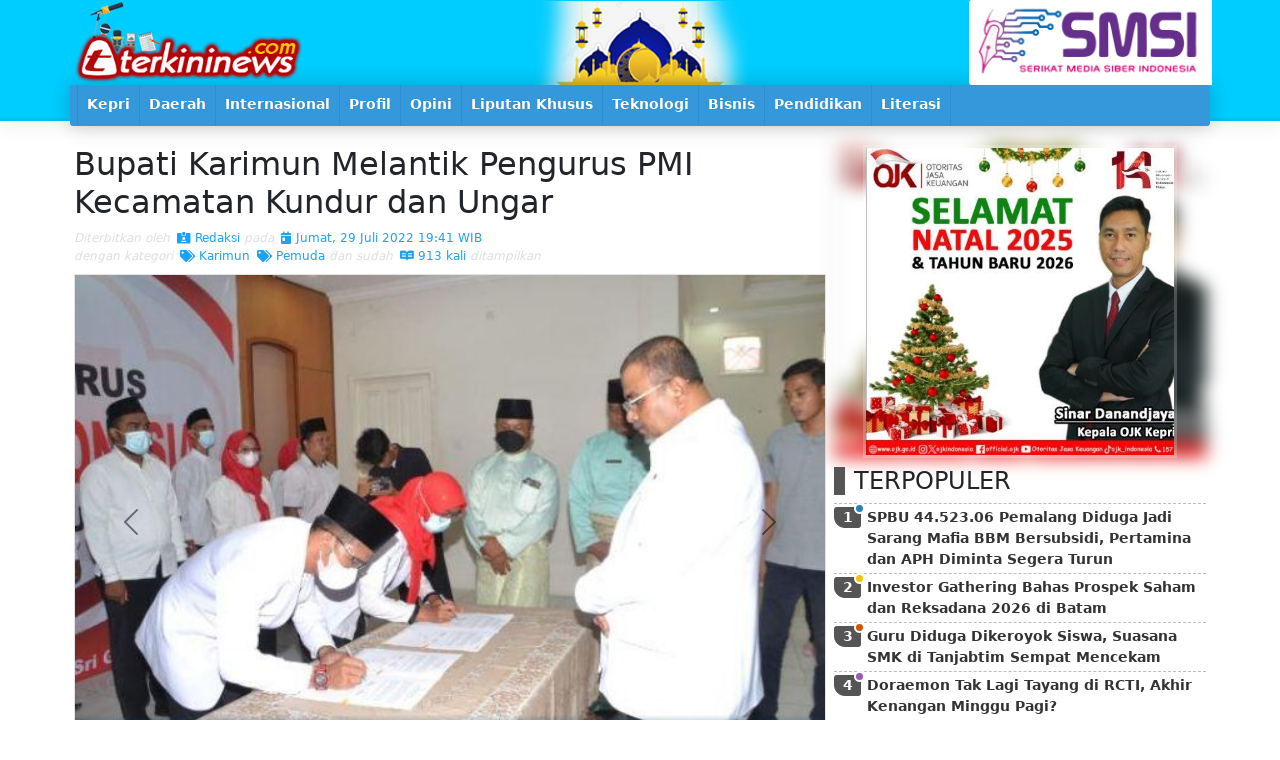

--- FILE ---
content_type: text/html; charset=UTF-8
request_url: https://www.terkininews.com/2022/07/29/Bupati-Karimun-Melantik-Pengurus-PMI-Kecamatan-Kundur-dan-Ungar.html
body_size: 7282
content:
<!DOCTYPE html>
<html lang="en-US" prefix="og: https://ogp.me/ns#">
<head>
    <meta charset="utf-8">
    <meta http-equiv="X-UA-Compatible" content="IE=edge">
    <meta content='width=device-width, initial-scale=1, maximum-scale=1' name='viewport'/>
    <meta name="theme-color" content="#00A0C7"/>
    <link rel="manifest" href="https://www.terkininews.com/manifest.json" />
    <meta http-equiv="Content-Type" content="text/html; charset=utf-8" />
    <meta name="keywords" content="">
    <meta itemprop="name" content="Terkininews.com">
    <meta property="og:site_name" content="Terkininews.com">
    <title>Bupati Karimun Melantik Pengurus PMI Kecamatan Kundur dan Ungar -  Terkininews.com</title>
    <meta property="og:title" content="Bupati Karimun Melantik Pengurus PMI Kecamatan Kundur dan Ungar -  Terkininews.com">
    <meta name="description" content="KUNDUR - Bupati Karimun H. Aunur Rafiq&nbsp;selaku Ketua Pengurus Kabupaten Palang Merah Indonesia (PMI) melantik Pengurus Kecamatan Kundur dan Kecamatan Ungarmasa bakti 2022-2027. Kegiatan pada Jumat (29/7/2022) ini dilaksanakan di Balai Sri Gading Tanjungbatu..

Turut hadir dalam acara tersebut, Anggota">
    <meta property="og:description" content="KUNDUR - Bupati Karimun H. Aunur Rafiq&nbsp;selaku Ketua Pengurus Kabupaten Palang Merah Indonesia (PMI) melantik Pengurus Kecamatan Kundur dan Kecamatan Ungarmasa bakti 2022-2027. Kegiatan pada Jumat (29/7/2022) ini dilaksanakan di Balai Sri Gading Tanjungbatu..

Turut hadir dalam acara tersebut, Anggota">
    <meta itemprop="description" content="KUNDUR - Bupati Karimun H. Aunur Rafiq&nbsp;selaku Ketua Pengurus Kabupaten Palang Merah Indonesia (PMI) melantik Pengurus Kecamatan Kundur dan Kecamatan Ungarmasa bakti 2022-2027. Kegiatan pada Jumat (29/7/2022) ini dilaksanakan di Balai Sri Gading Tanjungbatu..

Turut hadir dalam acara tersebut, Anggota">
    <meta property="og:image" content="https://www.terkininews.com/files/images/small/Terkininewscom_220729074309_6.jpg">
    <meta itemprop="image" content="https://www.terkininews.com/files/images/small/Terkininewscom_220729074309_6.jpg">
    <meta name="author" content="Terkininews.com team">
    <meta property="og:type" content="article">
    <meta property="fb:app_id" content="918458474890171">
    <meta name="googlebot" content="index,follow">
    <meta name="robots" content="index,follow">
    <meta name="allow-search" content="yes"> 
    <meta name="audience" content="all">
    <meta name="google-site-verification" content="A4k0GN0L6pYzGsQBR6Aa5EVJoQhd85wTk4p3QCAKIfk" />
    <link href ="https://www.terkininews.com/files/system/favicon.png" rel="shortcut icon" type="image/x-icon"/>
    
<link href="https://cdn.jsdelivr.net/npm/bootstrap@5.0.0-beta1/dist/css/bootstrap.min.css" rel="stylesheet" integrity="sha384-giJF6kkoqNQ00vy+HMDP7azOuL0xtbfIcaT9wjKHr8RbDVddVHyTfAAsrekwKmP1" crossorigin="anonymous">
<link href="https://cdnjs.cloudflare.com/ajax/libs/font-awesome/5.15.1/css/all.min.css" rel="stylesheet" crossorigin="anonymous">
<link rel="stylesheet" href="https://www.terkininews.com/dist/css/esoftHMDnews.css" />
<script src="https://cdnjs.cloudflare.com/ajax/libs/jquery/3.5.1/jquery.min.js"></script>
<script async='async' src="https://cdn.jsdelivr.net/npm/bootstrap@5.0.0-beta1/dist/js/bootstrap.bundle.min.js" integrity="sha384-ygbV9kiqUc6oa4msXn9868pTtWMgiQaeYH7/t7LECLbyPA2x65Kgf80OJFdroafW" crossorigin="anonymous"></script>
<script src="//cdnjs.cloudflare.com/ajax/libs/jquery.lazy/1.7.10/jquery.lazy.min.js" type="text/javascript" ></script>
</head>
<body>
      <div id='fb-root'></div>
    <script>
      window.fbAsyncInit = function() {
        FB.init({
          appId      : '918458474890171',
          xfbml      : true,
          version    : 'v2.7'
        });
      };

      (function(d, s, id){
        var js, fjs = d.getElementsByTagName(s)[0];
        if (d.getElementById(id)) {return;}
        js = d.createElement(s); js.id = id;
        js.src = "//connect.facebook.net/en_US/sdk.js";
        fjs.parentNode.insertBefore(js, fjs);
      }(document, 'script', 'facebook-jssdk'));
    </script>
        
<div id="prossessing"><div class="progress-bar"><div></div></div ></div>
<header id="topHeader">
        <div class="container">
            <div class="row flex-nowrap justify-content-between align-items-center">
                <div class="col-md-8 topHeader">
                    <div class="banner headLeftBanner " style="background-image:url(https://www.terkininews.com/files/banners/banner9-25.02.2021-10.10.44-pers.png)"></div>                    <a href="/"><img src="https://www.terkininews.com/files/system/logoied.png" width="241px" height="71px" class="logo"></a>
                </div>
                <div class="col-4 d-none d-sm-flex topBanner">
                    <div class="banner headRightBanner " style="background-image:url(https://www.terkininews.com/files/banners/banner11-04.11.2025-17.49.02-SMSI.jpg)"></div>                </div>
            </div>
        </div>
        <div class="midleMenu"><div class="container">
            <button onClick="$('#menuheader').toggleClass('open')" class="btn menuOpen btn-default btn-lg"><i class="fas fa-bars"></i></button>
<ul id="menuheader" onClick="$('#menuheader').removeClass('open')">
	    <li ><a  href="/"><span>
			<img src="https://www.terkininews.com/files/system/logo.png" class="minicon">
		</span></a></li>
			<li ><a  target="" href="https://www.terkininews.com/search/label/Kepri/"><span><i class="fa hidden-lg hidden-md hidden-sm sub fa fa-list margin-r-5"></i> Kepri </span></a>
			<ul>
											<li  ><a  target="" href="https://www.terkininews.com/search/label/Tanjungpinang/"> <i class="fa hidden-lg hidden-md hidden-sm sub fa fa-list"></i>  Tanjungpinang</a>
                                                        </li>
											<li  ><a  target="" href="https://www.terkininews.com/search/label/Karimun/"> <i class="fa hidden-lg hidden-md hidden-sm sub fa fa-list"></i>  Karimun</a>
                                                        </li>
											<li  ><a  target="" href="https://www.terkininews.com/search/label/Batam/"> <i class="fa hidden-lg hidden-md hidden-sm sub fa fa-list"></i>  Batam</a>
                                                        </li>
											<li  ><a  target="" href="https://www.terkininews.com/search/label/Bintan/"> <i class="fa hidden-lg hidden-md hidden-sm sub fa fa-list"></i>  Bintan</a>
                                                        </li>
											<li  ><a  target="" href="https://www.terkininews.com/search/label/Lingga/"> <i class="fa hidden-lg hidden-md hidden-sm sub fa fa-list"></i>  Lingga</a>
                                                        </li>
											<li  ><a  target="" href="https://www.terkininews.com/search/label/Natuna/"> <i class="fa hidden-lg hidden-md hidden-sm sub fa fa-list"></i>  Natuna</a>
                                                        </li>
											<li  ><a  target="" href="https://www.terkininews.com/search/label/Anambas/"> <i class="fa hidden-lg hidden-md hidden-sm sub fa fa-list"></i>  Anambas</a>
                                                        </li>
				</ul>
						</li>
			<li ><a  target="" href="https://www.terkininews.com/search/label/Daerah/"><span><i class="fa hidden-lg hidden-md hidden-sm sub fa fa-list margin-r-5"></i> Daerah </span></a>
			<ul>
											<li  ><a  target="" href="https://www.terkininews.com/search/label/Asahan/"> <i class="fa hidden-lg hidden-md hidden-sm sub fa fa-list"></i>  Asahan</a>
                                                        </li>
											<li  ><a  target="" href="https://www.terkininews.com/search/label/Kendari/"> <i class="fa hidden-lg hidden-md hidden-sm sub fa fa-list"></i>  Kendari</a>
                                                        </li>
											<li  ><a  target="" href="https://www.terkininews.com/search/label/Maluku/"> <i class="fa hidden-lg hidden-md hidden-sm sub fa fa-list"></i>  Maluku</a>
                                                        </li>
											<li  ><a  target="_blank" href="https://www.terkininews.com/search/label/Deli-Serdang/"> <i class="fa hidden-lg hidden-md hidden-sm sub fa fa-list"></i>  Deli Serdang</a>
                                                        </li>
				</ul>
						</li>
			<li ><a  target="" href="https://www.terkininews.com/search/label/Internasional/"><span><i class="fa hidden-lg hidden-md hidden-sm sub fa fa-list margin-r-5"></i> Internasional </span></a>
						</li>
			<li ><a  target="" href="https://www.terkininews.com/search/label/Profil/"><span><i class="fa hidden-lg hidden-md hidden-sm sub fa fa-list margin-r-5"></i> Profil </span></a>
						</li>
			<li ><a  target="" href="https://www.terkininews.com/search/label/Opini/"><span><i class="fa hidden-lg hidden-md hidden-sm sub fa fa-list margin-r-5"></i> Opini </span></a>
						</li>
			<li ><a  target="" href="https://www.terkininews.com/search/label/Liputan-Khusus/"><span><i class="fa hidden-lg hidden-md hidden-sm sub fa fa-list margin-r-5"></i> Liputan Khusus </span></a>
						</li>
			<li ><a  target="" href="https://www.terkininews.com/search/label/Teknologi/"><span><i class="fa hidden-lg hidden-md hidden-sm sub fa fa-list margin-r-5"></i> Teknologi </span></a>
						</li>
			<li ><a  target="" href="https://www.terkininews.com/search/label/Bisnis/"><span><i class="fa hidden-lg hidden-md hidden-sm sub fa fa-list margin-r-5"></i> Bisnis </span></a>
						</li>
			<li ><a  target="" href="https://www.terkininews.com/search/label/Pendidikan/"><span><i class="fa hidden-lg hidden-md hidden-sm sub fa fa-list margin-r-5"></i> Pendidikan </span></a>
			<ul>
											<li  ><a  target="_blank" href="https://www.terkininews.com/search/label/suara-mahasiswa/"> <i class="fa hidden-lg hidden-md hidden-sm sub fa fa-list"></i>  Suara Mahasiswa</a>
                                                        </li>
											<li  ><a  target="_blank" href="https://www.terkininews.com/search/label/suara-pelajar/"> <i class="fa hidden-lg hidden-md hidden-sm sub fa fa-list"></i>  Suara Pelajar</a>
                                                        </li>
				</ul>
						</li>
			<li ><a  target="_blank" href="https://www.terkininews.com/search/label/literasi/"><span><i class="fa hidden-lg hidden-md hidden-sm sub fa fa-list margin-r-5"></i> Literasi </span></a>
			<ul>
											<li  ><a  target="" href="https://www.terkininews.com/search/label/puisi/"> <i class="fa hidden-lg hidden-md hidden-sm sub fa fa-list"></i>  Puisi</a>
                                                        </li>
				</ul>
						</li>
</ul>        </div></div>
</header>        <div class="container">
    <div class="row">
        <div class="col-md-8 p-1">
            <article class="panel baca p-0">
            <style>
                #postGaleri{display:block; margin:0 0 11px 0; overflow:hidden; border:solid 1px rgba(0,0,0,.11);}
                #postGaleri .carousel-inner{width:100%; position: relative; z-index: 1;}
                #postGaleri .carousel-inner .carousel-item::before{position: absolute; top: 0; left: 0; right: 0; bottom: 0; content: ''; z-index: 3; background: rgba(0,0,0,.11);
                background: linear-gradient(180deg, rgba(42,128,185,0) 89%, rgba(0,72,121,.91) 95%, rgba(0, 72, 121,1) 100%);}
                #postGaleri .carousel-inner .carousel-item a img{max-height: 494px;}
                #postGaleri .carousel-inner .carousel-item .carousel-caption{z-index: 9; position:absolute; bottom:0; left:0; right:0; padding:9px 41px 41px 41px; margin:0; text-align:left; color: #fff;}
                #postGaleri .carousel-inner .carousel-item .carousel-caption > b{display:block; font-size:21px;}
                #postGaleri .carousel-inner .carousel-item .carousel-caption > small{display:block; font-size:11px; color:#eee;}

                #postGaleri .carousel-indicators{ display:block; position:absolute; bottom:0; right:0;  left:0; transition:all .41s; padding:0;margin:0; font-size: 12px; z-index: 9;}
                #postGaleri .carousel-indicators li{display:inline-block; float: left; overflow: visible; position: relative; transition:all .41s; background-color: #fff; height:9px; border: none; padding:0; width:calc(100%/9); margin: 0; border-top: 21px solid transparent; border-bottom: 9px solid transparent; }
                #postGaleri .carousel-indicators li+li{border-left: solid 1px #fff; margin-left: -1px;}
                #postGaleri .carousel-indicators li.active,#postGaleri .carousel-indicators li:hover{opacity: 1;}
                #postGaleri .carousel-indicators li span{position:absolute; display: block; background-color: #fff; text-indent: 0; font-size: 9px; line-height: 21px; font-weight: 700; border-radius: 50%; text-align: center; color: #333; top: 0; left: 50%; width: 21px; height: 21px; padding: 0; margin: -7px 0 0 -11px;}
                #postGaleri .carousel-indicators li img{position:absolute; display: block; border-radius: 5px; border: solid 2px #fff; top: 0; left: 50%; width: 41px; height: 41px; padding: 0; margin: -27px 0 0 -21px;}

                .sharedBox{position: relative; font-size: 0;}
                .share{display: inline-block; font-size: 12px; margin: 1px; transition: opacity .41s; border: solid 3px #dedede; border-radius: 5px; padding: 3px; min-width: 41px; text-align: center;}
                .share:hover{opacity: .41;}
                .facebook{color: #3B5191 !important; border-color: #3B5191 !important;  background-color: #fff !important;}
                .whatsapp{color: #2AB200 !important; border-color: #2AB200 !important; background-color: #fff !important;}
                .twitter{color: #1DA1F2 !important; border-color: #1DA1F2 !important; background-color: #fff !important;}
                .telegram{color: #2FA7DA !important; border-color: #2FA7DA !important; background-color: #fff !important;}

                
                article header > span{display: block; font-size: 12px;}
                article header > span a{margin:0 0 0 3px; display: inline-block; color: #1DA1F2;}
                article header em{color: #dedede !important;}
                @media screen and (max-width: 616px){
                    #postGaleri .carousel-inner .item .carousel-caption > b{font-size:13px;}
                    .sharedBox{text-align: center;}
                    .share{width:calc(100%/4.5);} 
                    article header > span > span{display: block;}
                }
            </style>
            	<h2 class="text-black">Bupati Karimun Melantik Pengurus PMI Kecamatan Kundur dan Ungar</h2>
            	<header><span>
                            <em>Diterbitkan oleh </em>
                                <a class="author" href="https://www.terkininews.com/search/author/redaksi/"><i class="fas fa-id-card-alt"></i> Redaksi</a>
                            <span>
                                <em>pada</em>
                                <a class="date" href="https://www.terkininews.com/search/2022/07/29/"><i class="fas fa-calendar-day"></i> Jumat, 29 Juli 2022 19:41 WIB</a>
                            </span>
                        </span>
                        <span>
                            <em>dengan kategori </em>
                                                                                                <a class="kategori" href="https://www.terkininews.com/search/label/karimun/"><i class="fa fa-tags"></i> Karimun</a>
                                                                    <a class="kategori" href="https://www.terkininews.com/search/label/pemuda/"><i class="fa fa-tags"></i> Pemuda</a>
                                                                                    <span>
                                <em>dan sudah </em>
                                <a class="kategori"><i class="fab fa-readme"></i> 913 kali</a> <em>ditampilkan</em>
                            </span>
                        </span>
                </header>
                                         <div id="postGaleri" class="carousel carousel-dark slide" data-bs-ride="carousel">
                            <div class="carousel-inner" role="listbox">
                                                                    <div class="carousel-item active">
                                            <a href="https://www.terkininews.com/files/images/small/Terkininewscom_220729074308_5.jpg" target="_blank">
                                                <div class="carousel-caption d-none d-md-block text-center font-italic"></div>
                                                <img class="gambar d-block w-100" src="https://www.terkininews.com/files/images/small/Terkininewscom_220729074308_5.jpg">
                                            </a>
                                        </div>
                                                                    <div class="carousel-item ">
                                            <a href="https://www.terkininews.com/files/images/small/Terkininewscom_220729074309_6.jpg" target="_blank">
                                                <div class="carousel-caption d-none d-md-block text-center font-italic"></div>
                                                <img class="gambar d-block w-100" src="https://www.terkininews.com/files/images/small/Terkininewscom_220729074309_6.jpg">
                                            </a>
                                        </div>
                                                        </div>
                                                            <ol class="carousel-indicators"><li data-bs-target="#postGaleri" data-bs-slide-to="0" class="active"><img class="d-none d-lg-block" src="https://www.terkininews.com/files/images/mini/Terkininewscom_220729074308_5.jpg"></li><li data-bs-target="#postGaleri" data-bs-slide-to="1" class=""><img class="d-none d-lg-block" src="https://www.terkininews.com/files/images/mini/Terkininewscom_220729074309_6.jpg"></li></ol>
                                
                                <a class="carousel-control-prev" href="#postGaleri" role="button" data-bs-slide="prev">
                                    <span class="carousel-control-prev-icon" aria-hidden="true"></span>
                                    <span class="visually-hidden">Previous</span>
                                </a>
                                <a class="carousel-control-next" href="#postGaleri" role="button" data-bs-slide="next">
                                    <span class="carousel-control-next-icon" aria-hidden="true"></span>
                                    <span class="visually-hidden">Next</span>
                                </a>
                                                        <style>
                                #postGaleri .carousel-indicators li{width:calc(100%/2);}
                            </style>
                        </div>
				                <div class="sharedBox">
                	                    <a href="https://www.facebook.com/sharer/sharer.php?u=https%3A%2F%2Fwww.terkininews.com%2F2022%2F07%2F29%2FBupati-Karimun-Melantik-Pengurus-PMI-Kecamatan-Kundur-dan-Ungar.html" class="share facebook" title="Facebook" target="_blank"><i class="fab fa-2x fa-facebook-square"></i></a>
                    <a href="https://twitter.com/intent/tweet?text=Bupati%20Karimun%20Melantik%20Pengurus%20PMI%20Kecamatan%20Kundur%20dan%20Ungar%20%23terkininews%20%40terkininews%20https%3A%2F%2Fwww.terkininews.com%2F2022%2F07%2F29%2FBupati-Karimun-Melantik-Pengurus-PMI-Kecamatan-Kundur-dan-Ungar.html&original_referer=https%3A%2F%2Fwww.terkininews.com%2F2022%2F07%2F29%2FBupati-Karimun-Melantik-Pengurus-PMI-Kecamatan-Kundur-dan-Ungar.html&related=clicktotweet" class="share twitter" title="Twitter" target="_blank"><i class="fab fa-2x fa-twitter-square"></i></a>
                    <a href="https://api.whatsapp.com/send?text=Bupati%20Karimun%20Melantik%20Pengurus%20PMI%20Kecamatan%20Kundur%20dan%20Ungar%0D%0Ahttps%3A%2F%2Fwww.terkininews.com%2F2022%2F07%2F29%2FBupati-Karimun-Melantik-Pengurus-PMI-Kecamatan-Kundur-dan-Ungar.html" class="share whatsapp" title="Whatsapp" target="_blank"><i class="fab fa-2x fa-whatsapp-square"></i></a>
                    <a href="https://t.me/share/url?url=https%3A%2F%2Fwww.terkininews.com%2F2022%2F07%2F29%2FBupati-Karimun-Melantik-Pengurus-PMI-Kecamatan-Kundur-dan-Ungar.html&text=Bupati%20Karimun%20Melantik%20Pengurus%20PMI%20Kecamatan%20Kundur%20dan%20Ungar" class="share telegram" title="Telegram" target="_blank"><i class="fab fa-2x fa-telegram"></i></a>
                </div>
                <div class="clearfix margin"></div>
                <p><p><strong>KUNDUR - </strong>Bupati Karimun H. Aunur Rafiq&nbsp;selaku Ketua Pengurus Kabupaten Palang Merah Indonesia (PMI) melantik Pengurus Kecamatan Kundur dan Kecamatan Ungarmasa bakti 2022-2027. Kegiatan pada Jumat (29/7/2022) ini dilaksanakan di Balai Sri Gading Tanjungbatu..</p>

<p>Turut hadir dalam acara tersebut, Anggota DPRD Karimun Hj Rohani dan Jokowarsislo, Camat Kundur, Camat Ungar, Kapolsek Kundur, Kapolsek kundur Utara/Barat, Koramil 03 Kundur, Pengurus PMI Kabupaten Karimun, Ketua LAM Kundur, Pengurus OKP yang ada di Kundur dan perwakilan pengurus kecamatan yang dilantik.</p>

<p>Dalam pelantikan ini sebagai Ketua PMI kecamatan Kundur adalah Surawan, S.KM&nbsp; hasil dari Muscam yang telah dilaksanakan pada tgl 13 Juni 2022 beliau terpilih kembali, sementara ketua PMI Kecamatan Ungar adalah Nor Azia Aziz.</p>

<p>Dalam sambutannya, Bupati Karimun sekaligus Ketua PMI Kabupaten Karimun H Aunur Rafiq meminta kepada seluruh jajaran PMI Kecamatan untuk melaksanakan amanat dengan sungguh-sungguh.</p>

<p>&ldquo;Keberadaan PMI Kecamatan untuk mendekatkan pelayanan PMI kepada masyarakat, agar kita bisa bergerak cepat ketika terjadi bencana atau saat masyarakat membutuhkan pelayanan kepalangmerahan. Atas dasar itu, keberadaan Pengurus PMI Kecamatan amat penting dan strategis dalam mendukung pelayanan PMI Kabupaten, Provinsi dan Pusat,&rdquo; katanya.</p>

<p>Palang Merah Indonesia adalah garis terdepan dibidang penanganan Bencana, khususnya Pengelolaan Darah dan ikut serta dalam menangani tugas kemanusiaan lainnya.</p>

<p>&ldquo;PMI harus tetap menjadi mitra strategis bagi Pemerintah dan menjadi mitra yang saling bermanfaat bagi lembaga lainnya,&rdquo; pungkasnya.</p>
</p>
                                <div class="fb-comments" data-href="https://www.terkininews.com/2022/07/29/Bupati-Karimun-Melantik-Pengurus-PMI-Kecamatan-Kundur-dan-Ungar.html" data-width="100%" data-numposts="9"></div>
                <div class="clearfix"></div>
            </article>
            
        </div>
        <div class="col-md-4 p-1">
            
			<div class="banner topAsideBanner banner313x313px" ><span><img src="https://www.terkininews.com/files/banners/banner4-16.01.2026-09.32.01-OJK.JPG" ></span><strong style="background-image:url(https://www.terkininews.com/files/banners/banner4-16.01.2026-09.32.01-OJK.JPG)"></strong></div>				<ul class="asidePostBox mt-2 mb-2">
					<h4>TERPOPULER</h4>
											<li class="post-46331 asidePost asidePost-1227 asidePost-a1">
							<div class="urut">1</div>
							<header>
								<h2 itemprop="name"><a href="https://www.terkininews.com/2026/01/06/SPBU-4452306-Pemalang-Diduga-Jadi-Sarang-Mafia-BBM-Bersubsidi-Pertamina-dan-APH-Diminta-Segera-Turun.html" title="SPBU 44.523.06 Pemalang Diduga Jadi Sarang Mafia BBM Bersubsidi, Pertamina dan APH Diminta Segera Turun" itemprop="url">SPBU 44.523.06 Pemalang Diduga Jadi Sarang Mafia BBM Bersubsidi, Pertamina dan APH Diminta Segera Turun</a></h2>
							</header>
							</li>
											<li class="post-46508 asidePost asidePost-1086 asidePost-a2">
							<div class="urut">2</div>
							<header>
								<h2 itemprop="name"><a href="https://www.terkininews.com/2026/01/29/Investor-Gathering-Bahas-Prospek-Saham-dan-Reksadana-2026-di-Batam.html" title="Investor Gathering Bahas Prospek Saham dan Reksadana 2026 di Batam" itemprop="url">Investor Gathering Bahas Prospek Saham dan Reksadana 2026 di Batam</a></h2>
							</header>
							</li>
											<li class="post-46389 asidePost asidePost-1060 asidePost-a3">
							<div class="urut">3</div>
							<header>
								<h2 itemprop="name"><a href="https://www.terkininews.com/2026/01/15/Guru-Diduga-Dikeroyok-Siswa-Suasana-SMK-di-Tanjabtim-Sempat-Mencekam.html" title="Guru Diduga Dikeroyok Siswa, Suasana SMK di Tanjabtim Sempat Mencekam" itemprop="url">Guru Diduga Dikeroyok Siswa, Suasana SMK di Tanjabtim Sempat Mencekam</a></h2>
							</header>
							</li>
											<li class="post-46327 asidePost asidePost-973 asidePost-a4">
							<div class="urut">4</div>
							<header>
								<h2 itemprop="name"><a href="https://www.terkininews.com/2026/01/06/Doraemon-Tak-Lagi-Tayang-di-RCTI-Akhir-Kenangan-Minggu-Pagi.html" title="Doraemon Tak Lagi Tayang di RCTI, Akhir Kenangan Minggu Pagi?" itemprop="url">Doraemon Tak Lagi Tayang di RCTI, Akhir Kenangan Minggu Pagi?</a></h2>
							</header>
							</li>
											<li class="post-46372 asidePost asidePost-818 asidePost-a5">
							<div class="urut">5</div>
							<header>
								<h2 itemprop="name"><a href="https://www.terkininews.com/2026/01/13/Balai-TNWK-Lampung-Timur-Dikepung-Ribuan-Warga-Desak-3-Tuntutan-Ini.html" title="Balai TNWK Lampung Timur Dikepung Ribuan Warga, Desak 3 Tuntutan Ini" itemprop="url">Balai TNWK Lampung Timur Dikepung Ribuan Warga, Desak 3 Tuntutan Ini</a></h2>
							</header>
							</li>
											<li class="post-46350 asidePost asidePost-770 asidePost-a6">
							<div class="urut">6</div>
							<header>
								<h2 itemprop="name"><a href="https://www.terkininews.com/2026/01/10/Kebakaran-Hebat-di-Samping-Masjid-Agung-Batuaji-Asap-Hitam-Selimuti-Langit-Batam.html" title="Kebakaran Hebat di Samping Masjid Agung Batuaji, Asap Hitam Selimuti Langit Batam" itemprop="url">Kebakaran Hebat di Samping Masjid Agung Batuaji, Asap Hitam Selimuti Langit Batam</a></h2>
							</header>
							</li>
											<li class="post-46348 asidePost asidePost-681 asidePost-a7">
							<div class="urut">7</div>
							<header>
								<h2 itemprop="name"><a href="https://www.terkininews.com/2026/01/10/Gus-Yaqut-Akhirnya-Jadi-Tersangka.html" title="Gus Yaqut Akhirnya Jadi Tersangka" itemprop="url">Gus Yaqut Akhirnya Jadi Tersangka</a></h2>
							</header>
							</li>
											<li class="post-46385 asidePost asidePost-628 asidePost-a8">
							<div class="urut">8</div>
							<header>
								<h2 itemprop="name"><a href="https://www.terkininews.com/2026/01/15/OJK-Bareskrim-Polri-Sepakat-Perkuat-Kolaborasi-Penanganan-Pengaduan-Pada-Indonesia-Anti-Scam-Centre.html" title="OJK & Bareskrim Polri Sepakat Perkuat Kolaborasi Penanganan Pengaduan Pada Indonesia Anti-Scam Centre" itemprop="url">OJK & Bareskrim Polri Sepakat Perkuat Kolaborasi Penanganan Pengaduan Pada Indonesia Anti-Scam Centre</a></h2>
							</header>
							</li>
											<li class="post-46377 asidePost asidePost-626 asidePost-a9">
							<div class="urut">9</div>
							<header>
								<h2 itemprop="name"><a href="https://www.terkininews.com/2026/01/14/Presiden-Prabowo-Resmikan-SMA-Taruna-Nusantara-Kampus-Malang.html" title="Presiden Prabowo Resmikan SMA Taruna Nusantara Kampus Malang" itemprop="url">Presiden Prabowo Resmikan SMA Taruna Nusantara Kampus Malang</a></h2>
							</header>
							</li>
											<li class="post-46358 asidePost asidePost-623 asidePost-a10">
							<div class="urut">10</div>
							<header>
								<h2 itemprop="name"><a href="https://www.terkininews.com/2026/01/12/TANGO-FC-Bersinar-di-BLB-2025-Raih-Juara-3-U-10-di-Batam.html" title="TANGO FC Bersinar di BLB 2025, Raih Juara 3 U-10 di Batam" itemprop="url">TANGO FC Bersinar di BLB 2025, Raih Juara 3 U-10 di Batam</a></h2>
							</header>
							</li>
											<li class="post-46387 asidePost asidePost-617 asidePost-a11">
							<div class="urut">11</div>
							<header>
								<h2 itemprop="name"><a href="https://www.terkininews.com/2026/01/14/Jasad-Syafiq-Ali-Ditemukan-50-Meter-dari-Puncak-Gunung-Slamet.html" title="Jasad Syafiq Ali Ditemukan 50 Meter dari Puncak Gunung Slamet" itemprop="url">Jasad Syafiq Ali Ditemukan 50 Meter dari Puncak Gunung Slamet</a></h2>
							</header>
							</li>
											<li class="post-46374 asidePost asidePost-613 asidePost-a12">
							<div class="urut">12</div>
							<header>
								<h2 itemprop="name"><a href="https://www.terkininews.com/2026/01/14/Empat-WNI-Diculik-di-Perairan-Gabon-DPR-Desak-Pemerintah-Bertindak-Cepat.html" title="Empat WNI Diculik di Perairan Gabon, DPR Desak Pemerintah Bertindak Cepat" itemprop="url">Empat WNI Diculik di Perairan Gabon, DPR Desak Pemerintah Bertindak Cepat</a></h2>
							</header>
							</li>
											<li class="post-46375 asidePost asidePost-609 asidePost-a13">
							<div class="urut">13</div>
							<header>
								<h2 itemprop="name"><a href="https://www.terkininews.com/2026/01/14/PBB-Lebih-dari-100-Anak-Gaza-Tewas-Meski-Gencatan-Senjata-Berlaku.html" title="PBB: Lebih dari 100 Anak Gaza Tewas Meski Gencatan Senjata Berlaku" itemprop="url">PBB: Lebih dari 100 Anak Gaza Tewas Meski Gencatan Senjata Berlaku</a></h2>
							</header>
							</li>
											<li class="post-46333 asidePost asidePost-557 asidePost-a14">
							<div class="urut">14</div>
							<header>
								<h2 itemprop="name"><a href="https://www.terkininews.com/2026/01/06/OJK-Gelar-Edukasi-Keuangan-di-SMA-Taruna-Nusantara-Magelang.html" title="OJK Gelar Edukasi Keuangan di SMA Taruna Nusantara, Magelang" itemprop="url">OJK Gelar Edukasi Keuangan di SMA Taruna Nusantara, Magelang</a></h2>
							</header>
							</li>
											<li class="post-46388 asidePost asidePost-533 asidePost-a15">
							<div class="urut">15</div>
							<header>
								<h2 itemprop="name"><a href="https://www.terkininews.com/2026/01/14/Mencekam-Tambang-Emas-Ilegal-di-Bogor-Dilanda-Keracunan-Massal.html" title="Mencekam! Tambang Emas Ilegal di Bogor Dilanda Keracunan Massal" itemprop="url">Mencekam! Tambang Emas Ilegal di Bogor Dilanda Keracunan Massal</a></h2>
							</header>
							</li>
									</ul>
						<aside class="sticky">
			<div class="banner stickyAsideBanner banner313x313px" ><span><img src="https://www.terkininews.com/files/banners/banner6-16.01.2026-09.32.06-harijadiKabupatenBrebes.JPG" ></span><strong style="background-image:url(https://www.terkininews.com/files/banners/banner6-16.01.2026-09.32.06-harijadiKabupatenBrebes.JPG)"></strong><a href="https://terkininews.com/2025/11/21/Paripurna-PenyampaianPengantar-KU-APBD-Dan-PPAS-APBD-Tahun-Anggaran-2026.html" target="_blank"></a></div>														</aside>        </div>
</div></div>        
<footer>
	<div class="container text-center">
        ikuti kami di<br>
        <a href="/@Terkininews">    <i class="fab fa-2x fa-facebook-square"></i></a>
        <a href="/@Terkininews">    <i class="fab fa-2x fa-twitter-square"></i></a>
        <a href="/+Terkininews"> <i class="fab fa-2x fa-google-plus-square"></i></a>
        <div class="menuBawah"><button onClick="$('#menufooter').toggleClass('open')" class="btn menuOpen btn-default btn-lg"><i class="fas fa-bars"></i></button>
<ul id="menufooter" onClick="$('#menufooter').removeClass('open')">
	    <li ><a  href="/"><span>
			<img src="https://www.terkininews.com/files/system/logo.png" class="minicon">
		</span></a></li>
			<li ><a  target="" href="https://www.terkininews.com/page/Pedoman-Media-Cyber.html"><span><i class="fa hidden-lg hidden-md hidden-sm sub fa fa-info-circle margin-r-5"></i> Pedoman Media Cyber </span></a>
						</li>
			<li ><a  target="" href="https://www.terkininews.com/page/Struktur.html"><span><i class="fa hidden-lg hidden-md hidden-sm sub fa fa-sitemap margin-r-5"></i> Redaksi </span></a>
			<ul>
				</ul>
						</li>
</ul></div>
    	<small class="copyright">
            Terkininews.com<br>
            <small><em>Portal situs berita terkini negeri bahari</em></small><br>
            <small>© 2026 | All Right Reserved</small>
        </small>
    </div>
    <a class="btn btn-md btn-warning" id="toTop" onClick="$(window).scrollTop('0');"><i class="fa fa-chevron-up"></i></a>
    
    <script>
            var loading=true;
            function sysLoading(x) {
                if(x=='1'){ loading=false; 
                    $("#prossessing").show();$("#prossessing .progress-bar").css("width", "0%"); 
                }else{	$("#prossessing .progress-bar").css("width", "91%"); 
                                setTimeout(function() { $("#prossessing .progress-bar").css("width", "99%");  }, 99);
                                setTimeout(function() {  loading=true; $("#prossessing .progress-bar").css("width", "0%"); $("#prossessing").hide(); }, 313);
                }
            };
            
            $(document).ready(function() {  
                var positions = $(window).scrollTop();
                $(window).scroll(function () {
                    var scrolls = $(window).scrollTop();
                    if (scrolls > positions) {  $('body > header,body').addClass('top');	//alert('down');
                    } else {                    $('body > header,body').removeClass('top'); //alert('up');
                    }
                    if(scrolls>99){ $('#toTop').fadeIn();}else{$('#toTop').fadeOut();};
                                        positions = scrolls;
                });
            });
        </script>
</footer></body>
</html>
